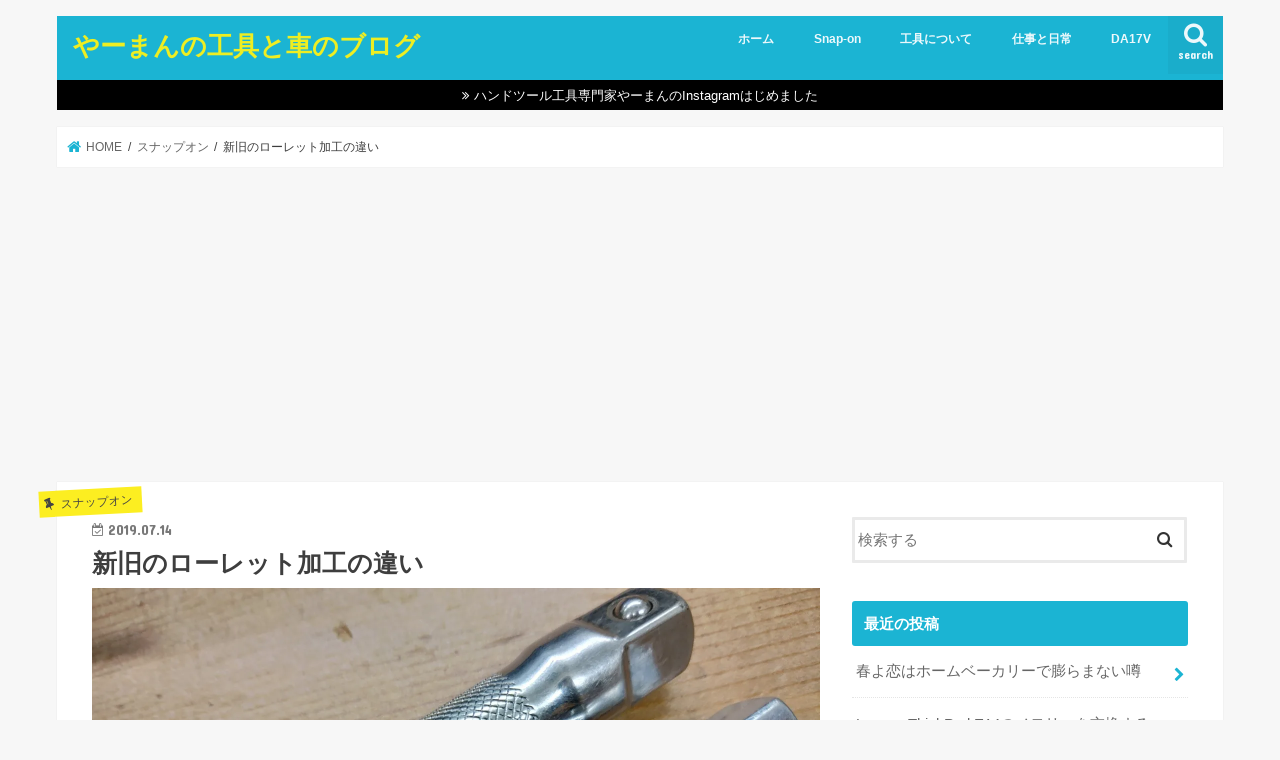

--- FILE ---
content_type: text/html; charset=UTF-8
request_url: https://la-speed.com/tools/%E6%96%B0%E6%97%A7%E3%81%AE%E3%83%AD%E3%83%BC%E3%83%AC%E3%83%83%E3%83%88%E5%8A%A0%E5%B7%A5%E3%81%AE%E9%81%95%E3%81%84/
body_size: 20048
content:
<!doctype html>
<html lang="ja">

<head>
<meta charset="utf-8">
<meta http-equiv="X-UA-Compatible" content="IE=edge">
<title>  新旧のローレット加工の違い | やーまんの工具と車のブログ</title>
<meta name="HandheldFriendly" content="True">
<meta name="MobileOptimized" content="320">
<meta name="viewport" content="width=device-width, initial-scale=1"/>

<link rel="apple-touch-icon" href="http://la-speed.com/wp-content/uploads/2019/06/yaaman144_144.png"><link rel="icon" href="http://la-speed.com/wp-content/uploads/2019/06/yaaman32_32.png">
<link rel="pingback" href="https://la-speed.com/xmlrpc.php">

<!--[if IE]>
<link rel="shortcut icon" href="http://la-speed.com/wp-content/uploads/2019/06/yaaman16_16.png"><![endif]-->

<!-- GAタグ -->
<script async src="https://www.googletagmanager.com/gtag/js?id=UA-142483024-1"></script>
<script>
  window.dataLayer = window.dataLayer || [];
  function gtag(){dataLayer.push(arguments);}
  gtag('js', new Date());

  gtag('config', 'UA-142483024-1');
</script>


<meta name='robots' content='max-image-preview:large' />
<link rel='dns-prefetch' href='//ajax.googleapis.com' />
<link rel='dns-prefetch' href='//www.googletagmanager.com' />
<link rel='dns-prefetch' href='//stats.wp.com' />
<link rel='dns-prefetch' href='//fonts.googleapis.com' />
<link rel='dns-prefetch' href='//maxcdn.bootstrapcdn.com' />
<link rel='dns-prefetch' href='//widgets.wp.com' />
<link rel='dns-prefetch' href='//s0.wp.com' />
<link rel='dns-prefetch' href='//0.gravatar.com' />
<link rel='dns-prefetch' href='//1.gravatar.com' />
<link rel='dns-prefetch' href='//2.gravatar.com' />
<link rel='dns-prefetch' href='//pagead2.googlesyndication.com' />
<link rel='preconnect' href='//i0.wp.com' />
<link rel='preconnect' href='//c0.wp.com' />
<link rel="alternate" type="application/rss+xml" title="やーまんの工具と車のブログ &raquo; フィード" href="https://la-speed.com/feed/" />
<link rel="alternate" type="application/rss+xml" title="やーまんの工具と車のブログ &raquo; コメントフィード" href="https://la-speed.com/comments/feed/" />
<link rel="alternate" type="application/rss+xml" title="やーまんの工具と車のブログ &raquo; 新旧のローレット加工の違い のコメントのフィード" href="https://la-speed.com/tools/%e6%96%b0%e6%97%a7%e3%81%ae%e3%83%ad%e3%83%bc%e3%83%ac%e3%83%83%e3%83%88%e5%8a%a0%e5%b7%a5%e3%81%ae%e9%81%95%e3%81%84/feed/" />
<link rel="alternate" title="oEmbed (JSON)" type="application/json+oembed" href="https://la-speed.com/wp-json/oembed/1.0/embed?url=https%3A%2F%2Fla-speed.com%2Ftools%2F%25e6%2596%25b0%25e6%2597%25a7%25e3%2581%25ae%25e3%2583%25ad%25e3%2583%25bc%25e3%2583%25ac%25e3%2583%2583%25e3%2583%2588%25e5%258a%25a0%25e5%25b7%25a5%25e3%2581%25ae%25e9%2581%2595%25e3%2581%2584%2F" />
<link rel="alternate" title="oEmbed (XML)" type="text/xml+oembed" href="https://la-speed.com/wp-json/oembed/1.0/embed?url=https%3A%2F%2Fla-speed.com%2Ftools%2F%25e6%2596%25b0%25e6%2597%25a7%25e3%2581%25ae%25e3%2583%25ad%25e3%2583%25bc%25e3%2583%25ac%25e3%2583%2583%25e3%2583%2588%25e5%258a%25a0%25e5%25b7%25a5%25e3%2581%25ae%25e9%2581%2595%25e3%2581%2584%2F&#038;format=xml" />
<style id='wp-img-auto-sizes-contain-inline-css' type='text/css'>
img:is([sizes=auto i],[sizes^="auto," i]){contain-intrinsic-size:3000px 1500px}
/*# sourceURL=wp-img-auto-sizes-contain-inline-css */
</style>
<style id='wp-emoji-styles-inline-css' type='text/css'>

	img.wp-smiley, img.emoji {
		display: inline !important;
		border: none !important;
		box-shadow: none !important;
		height: 1em !important;
		width: 1em !important;
		margin: 0 0.07em !important;
		vertical-align: -0.1em !important;
		background: none !important;
		padding: 0 !important;
	}
/*# sourceURL=wp-emoji-styles-inline-css */
</style>
<style id='wp-block-library-inline-css' type='text/css'>
:root{--wp-block-synced-color:#7a00df;--wp-block-synced-color--rgb:122,0,223;--wp-bound-block-color:var(--wp-block-synced-color);--wp-editor-canvas-background:#ddd;--wp-admin-theme-color:#007cba;--wp-admin-theme-color--rgb:0,124,186;--wp-admin-theme-color-darker-10:#006ba1;--wp-admin-theme-color-darker-10--rgb:0,107,160.5;--wp-admin-theme-color-darker-20:#005a87;--wp-admin-theme-color-darker-20--rgb:0,90,135;--wp-admin-border-width-focus:2px}@media (min-resolution:192dpi){:root{--wp-admin-border-width-focus:1.5px}}.wp-element-button{cursor:pointer}:root .has-very-light-gray-background-color{background-color:#eee}:root .has-very-dark-gray-background-color{background-color:#313131}:root .has-very-light-gray-color{color:#eee}:root .has-very-dark-gray-color{color:#313131}:root .has-vivid-green-cyan-to-vivid-cyan-blue-gradient-background{background:linear-gradient(135deg,#00d084,#0693e3)}:root .has-purple-crush-gradient-background{background:linear-gradient(135deg,#34e2e4,#4721fb 50%,#ab1dfe)}:root .has-hazy-dawn-gradient-background{background:linear-gradient(135deg,#faaca8,#dad0ec)}:root .has-subdued-olive-gradient-background{background:linear-gradient(135deg,#fafae1,#67a671)}:root .has-atomic-cream-gradient-background{background:linear-gradient(135deg,#fdd79a,#004a59)}:root .has-nightshade-gradient-background{background:linear-gradient(135deg,#330968,#31cdcf)}:root .has-midnight-gradient-background{background:linear-gradient(135deg,#020381,#2874fc)}:root{--wp--preset--font-size--normal:16px;--wp--preset--font-size--huge:42px}.has-regular-font-size{font-size:1em}.has-larger-font-size{font-size:2.625em}.has-normal-font-size{font-size:var(--wp--preset--font-size--normal)}.has-huge-font-size{font-size:var(--wp--preset--font-size--huge)}.has-text-align-center{text-align:center}.has-text-align-left{text-align:left}.has-text-align-right{text-align:right}.has-fit-text{white-space:nowrap!important}#end-resizable-editor-section{display:none}.aligncenter{clear:both}.items-justified-left{justify-content:flex-start}.items-justified-center{justify-content:center}.items-justified-right{justify-content:flex-end}.items-justified-space-between{justify-content:space-between}.screen-reader-text{border:0;clip-path:inset(50%);height:1px;margin:-1px;overflow:hidden;padding:0;position:absolute;width:1px;word-wrap:normal!important}.screen-reader-text:focus{background-color:#ddd;clip-path:none;color:#444;display:block;font-size:1em;height:auto;left:5px;line-height:normal;padding:15px 23px 14px;text-decoration:none;top:5px;width:auto;z-index:100000}html :where(.has-border-color){border-style:solid}html :where([style*=border-top-color]){border-top-style:solid}html :where([style*=border-right-color]){border-right-style:solid}html :where([style*=border-bottom-color]){border-bottom-style:solid}html :where([style*=border-left-color]){border-left-style:solid}html :where([style*=border-width]){border-style:solid}html :where([style*=border-top-width]){border-top-style:solid}html :where([style*=border-right-width]){border-right-style:solid}html :where([style*=border-bottom-width]){border-bottom-style:solid}html :where([style*=border-left-width]){border-left-style:solid}html :where(img[class*=wp-image-]){height:auto;max-width:100%}:where(figure){margin:0 0 1em}html :where(.is-position-sticky){--wp-admin--admin-bar--position-offset:var(--wp-admin--admin-bar--height,0px)}@media screen and (max-width:600px){html :where(.is-position-sticky){--wp-admin--admin-bar--position-offset:0px}}

/*# sourceURL=wp-block-library-inline-css */
</style><style id='global-styles-inline-css' type='text/css'>
:root{--wp--preset--aspect-ratio--square: 1;--wp--preset--aspect-ratio--4-3: 4/3;--wp--preset--aspect-ratio--3-4: 3/4;--wp--preset--aspect-ratio--3-2: 3/2;--wp--preset--aspect-ratio--2-3: 2/3;--wp--preset--aspect-ratio--16-9: 16/9;--wp--preset--aspect-ratio--9-16: 9/16;--wp--preset--color--black: #000000;--wp--preset--color--cyan-bluish-gray: #abb8c3;--wp--preset--color--white: #ffffff;--wp--preset--color--pale-pink: #f78da7;--wp--preset--color--vivid-red: #cf2e2e;--wp--preset--color--luminous-vivid-orange: #ff6900;--wp--preset--color--luminous-vivid-amber: #fcb900;--wp--preset--color--light-green-cyan: #7bdcb5;--wp--preset--color--vivid-green-cyan: #00d084;--wp--preset--color--pale-cyan-blue: #8ed1fc;--wp--preset--color--vivid-cyan-blue: #0693e3;--wp--preset--color--vivid-purple: #9b51e0;--wp--preset--gradient--vivid-cyan-blue-to-vivid-purple: linear-gradient(135deg,rgb(6,147,227) 0%,rgb(155,81,224) 100%);--wp--preset--gradient--light-green-cyan-to-vivid-green-cyan: linear-gradient(135deg,rgb(122,220,180) 0%,rgb(0,208,130) 100%);--wp--preset--gradient--luminous-vivid-amber-to-luminous-vivid-orange: linear-gradient(135deg,rgb(252,185,0) 0%,rgb(255,105,0) 100%);--wp--preset--gradient--luminous-vivid-orange-to-vivid-red: linear-gradient(135deg,rgb(255,105,0) 0%,rgb(207,46,46) 100%);--wp--preset--gradient--very-light-gray-to-cyan-bluish-gray: linear-gradient(135deg,rgb(238,238,238) 0%,rgb(169,184,195) 100%);--wp--preset--gradient--cool-to-warm-spectrum: linear-gradient(135deg,rgb(74,234,220) 0%,rgb(151,120,209) 20%,rgb(207,42,186) 40%,rgb(238,44,130) 60%,rgb(251,105,98) 80%,rgb(254,248,76) 100%);--wp--preset--gradient--blush-light-purple: linear-gradient(135deg,rgb(255,206,236) 0%,rgb(152,150,240) 100%);--wp--preset--gradient--blush-bordeaux: linear-gradient(135deg,rgb(254,205,165) 0%,rgb(254,45,45) 50%,rgb(107,0,62) 100%);--wp--preset--gradient--luminous-dusk: linear-gradient(135deg,rgb(255,203,112) 0%,rgb(199,81,192) 50%,rgb(65,88,208) 100%);--wp--preset--gradient--pale-ocean: linear-gradient(135deg,rgb(255,245,203) 0%,rgb(182,227,212) 50%,rgb(51,167,181) 100%);--wp--preset--gradient--electric-grass: linear-gradient(135deg,rgb(202,248,128) 0%,rgb(113,206,126) 100%);--wp--preset--gradient--midnight: linear-gradient(135deg,rgb(2,3,129) 0%,rgb(40,116,252) 100%);--wp--preset--font-size--small: 13px;--wp--preset--font-size--medium: 20px;--wp--preset--font-size--large: 36px;--wp--preset--font-size--x-large: 42px;--wp--preset--spacing--20: 0.44rem;--wp--preset--spacing--30: 0.67rem;--wp--preset--spacing--40: 1rem;--wp--preset--spacing--50: 1.5rem;--wp--preset--spacing--60: 2.25rem;--wp--preset--spacing--70: 3.38rem;--wp--preset--spacing--80: 5.06rem;--wp--preset--shadow--natural: 6px 6px 9px rgba(0, 0, 0, 0.2);--wp--preset--shadow--deep: 12px 12px 50px rgba(0, 0, 0, 0.4);--wp--preset--shadow--sharp: 6px 6px 0px rgba(0, 0, 0, 0.2);--wp--preset--shadow--outlined: 6px 6px 0px -3px rgb(255, 255, 255), 6px 6px rgb(0, 0, 0);--wp--preset--shadow--crisp: 6px 6px 0px rgb(0, 0, 0);}:where(.is-layout-flex){gap: 0.5em;}:where(.is-layout-grid){gap: 0.5em;}body .is-layout-flex{display: flex;}.is-layout-flex{flex-wrap: wrap;align-items: center;}.is-layout-flex > :is(*, div){margin: 0;}body .is-layout-grid{display: grid;}.is-layout-grid > :is(*, div){margin: 0;}:where(.wp-block-columns.is-layout-flex){gap: 2em;}:where(.wp-block-columns.is-layout-grid){gap: 2em;}:where(.wp-block-post-template.is-layout-flex){gap: 1.25em;}:where(.wp-block-post-template.is-layout-grid){gap: 1.25em;}.has-black-color{color: var(--wp--preset--color--black) !important;}.has-cyan-bluish-gray-color{color: var(--wp--preset--color--cyan-bluish-gray) !important;}.has-white-color{color: var(--wp--preset--color--white) !important;}.has-pale-pink-color{color: var(--wp--preset--color--pale-pink) !important;}.has-vivid-red-color{color: var(--wp--preset--color--vivid-red) !important;}.has-luminous-vivid-orange-color{color: var(--wp--preset--color--luminous-vivid-orange) !important;}.has-luminous-vivid-amber-color{color: var(--wp--preset--color--luminous-vivid-amber) !important;}.has-light-green-cyan-color{color: var(--wp--preset--color--light-green-cyan) !important;}.has-vivid-green-cyan-color{color: var(--wp--preset--color--vivid-green-cyan) !important;}.has-pale-cyan-blue-color{color: var(--wp--preset--color--pale-cyan-blue) !important;}.has-vivid-cyan-blue-color{color: var(--wp--preset--color--vivid-cyan-blue) !important;}.has-vivid-purple-color{color: var(--wp--preset--color--vivid-purple) !important;}.has-black-background-color{background-color: var(--wp--preset--color--black) !important;}.has-cyan-bluish-gray-background-color{background-color: var(--wp--preset--color--cyan-bluish-gray) !important;}.has-white-background-color{background-color: var(--wp--preset--color--white) !important;}.has-pale-pink-background-color{background-color: var(--wp--preset--color--pale-pink) !important;}.has-vivid-red-background-color{background-color: var(--wp--preset--color--vivid-red) !important;}.has-luminous-vivid-orange-background-color{background-color: var(--wp--preset--color--luminous-vivid-orange) !important;}.has-luminous-vivid-amber-background-color{background-color: var(--wp--preset--color--luminous-vivid-amber) !important;}.has-light-green-cyan-background-color{background-color: var(--wp--preset--color--light-green-cyan) !important;}.has-vivid-green-cyan-background-color{background-color: var(--wp--preset--color--vivid-green-cyan) !important;}.has-pale-cyan-blue-background-color{background-color: var(--wp--preset--color--pale-cyan-blue) !important;}.has-vivid-cyan-blue-background-color{background-color: var(--wp--preset--color--vivid-cyan-blue) !important;}.has-vivid-purple-background-color{background-color: var(--wp--preset--color--vivid-purple) !important;}.has-black-border-color{border-color: var(--wp--preset--color--black) !important;}.has-cyan-bluish-gray-border-color{border-color: var(--wp--preset--color--cyan-bluish-gray) !important;}.has-white-border-color{border-color: var(--wp--preset--color--white) !important;}.has-pale-pink-border-color{border-color: var(--wp--preset--color--pale-pink) !important;}.has-vivid-red-border-color{border-color: var(--wp--preset--color--vivid-red) !important;}.has-luminous-vivid-orange-border-color{border-color: var(--wp--preset--color--luminous-vivid-orange) !important;}.has-luminous-vivid-amber-border-color{border-color: var(--wp--preset--color--luminous-vivid-amber) !important;}.has-light-green-cyan-border-color{border-color: var(--wp--preset--color--light-green-cyan) !important;}.has-vivid-green-cyan-border-color{border-color: var(--wp--preset--color--vivid-green-cyan) !important;}.has-pale-cyan-blue-border-color{border-color: var(--wp--preset--color--pale-cyan-blue) !important;}.has-vivid-cyan-blue-border-color{border-color: var(--wp--preset--color--vivid-cyan-blue) !important;}.has-vivid-purple-border-color{border-color: var(--wp--preset--color--vivid-purple) !important;}.has-vivid-cyan-blue-to-vivid-purple-gradient-background{background: var(--wp--preset--gradient--vivid-cyan-blue-to-vivid-purple) !important;}.has-light-green-cyan-to-vivid-green-cyan-gradient-background{background: var(--wp--preset--gradient--light-green-cyan-to-vivid-green-cyan) !important;}.has-luminous-vivid-amber-to-luminous-vivid-orange-gradient-background{background: var(--wp--preset--gradient--luminous-vivid-amber-to-luminous-vivid-orange) !important;}.has-luminous-vivid-orange-to-vivid-red-gradient-background{background: var(--wp--preset--gradient--luminous-vivid-orange-to-vivid-red) !important;}.has-very-light-gray-to-cyan-bluish-gray-gradient-background{background: var(--wp--preset--gradient--very-light-gray-to-cyan-bluish-gray) !important;}.has-cool-to-warm-spectrum-gradient-background{background: var(--wp--preset--gradient--cool-to-warm-spectrum) !important;}.has-blush-light-purple-gradient-background{background: var(--wp--preset--gradient--blush-light-purple) !important;}.has-blush-bordeaux-gradient-background{background: var(--wp--preset--gradient--blush-bordeaux) !important;}.has-luminous-dusk-gradient-background{background: var(--wp--preset--gradient--luminous-dusk) !important;}.has-pale-ocean-gradient-background{background: var(--wp--preset--gradient--pale-ocean) !important;}.has-electric-grass-gradient-background{background: var(--wp--preset--gradient--electric-grass) !important;}.has-midnight-gradient-background{background: var(--wp--preset--gradient--midnight) !important;}.has-small-font-size{font-size: var(--wp--preset--font-size--small) !important;}.has-medium-font-size{font-size: var(--wp--preset--font-size--medium) !important;}.has-large-font-size{font-size: var(--wp--preset--font-size--large) !important;}.has-x-large-font-size{font-size: var(--wp--preset--font-size--x-large) !important;}
/*# sourceURL=global-styles-inline-css */
</style>

<style id='classic-theme-styles-inline-css' type='text/css'>
/*! This file is auto-generated */
.wp-block-button__link{color:#fff;background-color:#32373c;border-radius:9999px;box-shadow:none;text-decoration:none;padding:calc(.667em + 2px) calc(1.333em + 2px);font-size:1.125em}.wp-block-file__button{background:#32373c;color:#fff;text-decoration:none}
/*# sourceURL=/wp-includes/css/classic-themes.min.css */
</style>
<link rel='stylesheet' id='toc-screen-css' href='https://la-speed.com/wp-content/plugins/table-of-contents-plus/screen.min.css' type='text/css' media='all' />
<link rel='stylesheet' id='style-css' href='https://la-speed.com/wp-content/themes/jstork/style.css' type='text/css' media='all' />
<link rel='stylesheet' id='slick-css' href='https://la-speed.com/wp-content/themes/jstork/library/css/slick.css' type='text/css' media='all' />
<link rel='stylesheet' id='shortcode-css' href='https://la-speed.com/wp-content/themes/jstork/library/css/shortcode.css' type='text/css' media='all' />
<link rel='stylesheet' id='gf_Concert-css' href='//fonts.googleapis.com/css?family=Concert+One' type='text/css' media='all' />
<link rel='stylesheet' id='gf_Lato-css' href='//fonts.googleapis.com/css?family=Lato' type='text/css' media='all' />
<link rel='stylesheet' id='fontawesome-css' href='//maxcdn.bootstrapcdn.com/font-awesome/4.7.0/css/font-awesome.min.css' type='text/css' media='all' />
<link rel='stylesheet' id='remodal-css' href='https://la-speed.com/wp-content/themes/jstork/library/css/remodal.css' type='text/css' media='all' />
<link rel='stylesheet' id='animate-css' href='https://la-speed.com/wp-content/themes/jstork/library/css/animate.min.css' type='text/css' media='all' />
<link rel='stylesheet' id='jetpack_likes-css' href='https://c0.wp.com/p/jetpack/15.4/modules/likes/style.css' type='text/css' media='all' />
<link rel='stylesheet' id='sharedaddy-css' href='https://c0.wp.com/p/jetpack/15.4/modules/sharedaddy/sharing.css' type='text/css' media='all' />
<link rel='stylesheet' id='social-logos-css' href='https://c0.wp.com/p/jetpack/15.4/_inc/social-logos/social-logos.min.css' type='text/css' media='all' />
<script type="text/javascript" src="//ajax.googleapis.com/ajax/libs/jquery/1.12.4/jquery.min.js" id="jquery-js"></script>

<!-- Site Kit によって追加された Google タグ（gtag.js）スニペット -->
<!-- Google アナリティクス スニペット (Site Kit が追加) -->
<script type="text/javascript" src="https://www.googletagmanager.com/gtag/js?id=G-0Z8LCJPQT5" id="google_gtagjs-js" async></script>
<script type="text/javascript" id="google_gtagjs-js-after">
/* <![CDATA[ */
window.dataLayer = window.dataLayer || [];function gtag(){dataLayer.push(arguments);}
gtag("set","linker",{"domains":["la-speed.com"]});
gtag("js", new Date());
gtag("set", "developer_id.dZTNiMT", true);
gtag("config", "G-0Z8LCJPQT5");
//# sourceURL=google_gtagjs-js-after
/* ]]> */
</script>
<link rel="https://api.w.org/" href="https://la-speed.com/wp-json/" /><link rel="alternate" title="JSON" type="application/json" href="https://la-speed.com/wp-json/wp/v2/posts/310" /><link rel="EditURI" type="application/rsd+xml" title="RSD" href="https://la-speed.com/xmlrpc.php?rsd" />

<link rel="canonical" href="https://la-speed.com/tools/%e6%96%b0%e6%97%a7%e3%81%ae%e3%83%ad%e3%83%bc%e3%83%ac%e3%83%83%e3%83%88%e5%8a%a0%e5%b7%a5%e3%81%ae%e9%81%95%e3%81%84/" />
<link rel='shortlink' href='https://la-speed.com/?p=310' />
<meta name="generator" content="Site Kit by Google 1.163.0" />	<style>img#wpstats{display:none}</style>
		<style type="text/css">
body{color: #3E3E3E;}
a, #breadcrumb li.bc_homelink a::before, .authorbox .author_sns li a::before{color: #1BB4D3;}
a:hover{color: #E69B9B;}
.article-footer .post-categories li a,.article-footer .tags a,.accordionBtn{  background: #1BB4D3;  border-color: #1BB4D3;}
.article-footer .tags a{color:#1BB4D3; background: none;}
.article-footer .post-categories li a:hover,.article-footer .tags a:hover,.accordionBtn.active{ background:#E69B9B;  border-color:#E69B9B;}
input[type="text"],input[type="password"],input[type="datetime"],input[type="datetime-local"],input[type="date"],input[type="month"],input[type="time"],input[type="week"],input[type="number"],input[type="email"],input[type="url"],input[type="search"],input[type="tel"],input[type="color"],select,textarea,.field { background-color: #ffffff;}
.header{color: #ffffff;}
.bgfull .header,.header.bg,.header #inner-header,.menu-sp{background: #1bb4d3;}
#logo a{color: #eeee22;}
#g_nav .nav li a,.nav_btn,.menu-sp a,.menu-sp a,.menu-sp > ul:after{color: #edf9fc;}
#logo a:hover,#g_nav .nav li a:hover,.nav_btn:hover{color:#eeeeee;}
@media only screen and (min-width: 768px) {
.nav > li > a:after{background: #eeeeee;}
.nav ul {background: #666666;}
#g_nav .nav li ul.sub-menu li a{color: #f7f7f7;}
}
@media only screen and (max-width: 1165px) {
.site_description{background: #1bb4d3; color: #ffffff;}
}
#inner-content, #breadcrumb, .entry-content blockquote:before, .entry-content blockquote:after{background: #ffffff}
.top-post-list .post-list:before{background: #1BB4D3;}
.widget li a:after{color: #1BB4D3;}
.entry-content h2,.widgettitle,.accordion::before{background: #1bb4d3; color: #ffffff;}
.entry-content h3{border-color: #1bb4d3;}
.h_boader .entry-content h2{border-color: #1bb4d3; color: #3E3E3E;}
.h_balloon .entry-content h2:after{border-top-color: #1bb4d3;}
.entry-content ul li:before{ background: #1bb4d3;}
.entry-content ol li:before{ background: #1bb4d3;}
.post-list-card .post-list .eyecatch .cat-name,.top-post-list .post-list .eyecatch .cat-name,.byline .cat-name,.single .authorbox .author-newpost li .cat-name,.related-box li .cat-name,.carouselwrap .cat-name,.eyecatch .cat-name{background: #fcee21; color:  #444444;}
ul.wpp-list li a:before{background: #1bb4d3; color: #ffffff;}
.readmore a{border:1px solid #1BB4D3;color:#1BB4D3;}
.readmore a:hover{background:#1BB4D3;color:#fff;}
.btn-wrap a{background: #1BB4D3;border: 1px solid #1BB4D3;}
.btn-wrap a:hover{background: #E69B9B;border-color: #E69B9B;}
.btn-wrap.simple a{border:1px solid #1BB4D3;color:#1BB4D3;}
.btn-wrap.simple a:hover{background:#1BB4D3;}
.blue-btn, .comment-reply-link, #submit { background-color: #1BB4D3; }
.blue-btn:hover, .comment-reply-link:hover, #submit:hover, .blue-btn:focus, .comment-reply-link:focus, #submit:focus {background-color: #E69B9B; }
#sidebar1{color: #444444;}
.widget:not(.widget_text) a{color:#666666;}
.widget:not(.widget_text) a:hover{color:#999999;}
.bgfull #footer-top,#footer-top .inner,.cta-inner{background-color: #666666; color: #CACACA;}
.footer a,#footer-top a{color: #f7f7f7;}
#footer-top .widgettitle{color: #CACACA;}
.bgfull .footer,.footer.bg,.footer .inner {background-color: #666666;color: #CACACA;}
.footer-links li a:before{ color: #1bb4d3;}
.pagination a, .pagination span,.page-links a{border-color: #1BB4D3; color: #1BB4D3;}
.pagination .current,.pagination .current:hover,.page-links ul > li > span{background-color: #1BB4D3; border-color: #1BB4D3;}
.pagination a:hover, .pagination a:focus,.page-links a:hover, .page-links a:focus{background-color: #1BB4D3; color: #fff;}
</style>

<!-- Site Kit が追加した Google AdSense メタタグ -->
<meta name="google-adsense-platform-account" content="ca-host-pub-2644536267352236">
<meta name="google-adsense-platform-domain" content="sitekit.withgoogle.com">
<!-- Site Kit が追加した End Google AdSense メタタグ -->

<!-- Google AdSense スニペット (Site Kit が追加) -->
<script type="text/javascript" async="async" src="https://pagead2.googlesyndication.com/pagead/js/adsbygoogle.js?client=ca-pub-9405029372431041&amp;host=ca-host-pub-2644536267352236" crossorigin="anonymous"></script>

<!-- (ここまで) Google AdSense スニペット (Site Kit が追加) -->

<!-- Jetpack Open Graph Tags -->
<meta property="og:type" content="article" />
<meta property="og:title" content="新旧のローレット加工の違い" />
<meta property="og:url" content="https://la-speed.com/tools/%e6%96%b0%e6%97%a7%e3%81%ae%e3%83%ad%e3%83%bc%e3%83%ac%e3%83%83%e3%83%88%e5%8a%a0%e5%b7%a5%e3%81%ae%e9%81%95%e3%81%84/" />
<meta property="og:description" content="こんにちは。 スナップオンのローレット加工が昔と変わったというのは有名な話ですが、同一型番の工具で比較してみた&hellip;" />
<meta property="article:published_time" content="2019-07-14T01:25:34+00:00" />
<meta property="article:modified_time" content="2019-07-14T14:15:50+00:00" />
<meta property="og:site_name" content="やーまんの工具と車のブログ" />
<meta property="og:image" content="https://i0.wp.com/la-speed.com/wp-content/uploads/2019/07/wp-15630664690273216419947841836149.jpg?fit=1200%2C900&#038;ssl=1" />
<meta property="og:image:width" content="1200" />
<meta property="og:image:height" content="900" />
<meta property="og:image:alt" content="" />
<meta property="og:locale" content="ja_JP" />
<meta name="twitter:text:title" content="新旧のローレット加工の違い" />
<meta name="twitter:image" content="https://i0.wp.com/la-speed.com/wp-content/uploads/2019/07/wp-15630664690273216419947841836149.jpg?fit=1200%2C900&#038;ssl=1&#038;w=640" />
<meta name="twitter:card" content="summary_large_image" />

<!-- End Jetpack Open Graph Tags -->
<link rel="icon" href="https://i0.wp.com/la-speed.com/wp-content/uploads/2019/06/cropped-yaaman512_512.png?fit=32%2C32&#038;ssl=1" sizes="32x32" />
<link rel="icon" href="https://i0.wp.com/la-speed.com/wp-content/uploads/2019/06/cropped-yaaman512_512.png?fit=192%2C192&#038;ssl=1" sizes="192x192" />
<link rel="apple-touch-icon" href="https://i0.wp.com/la-speed.com/wp-content/uploads/2019/06/cropped-yaaman512_512.png?fit=180%2C180&#038;ssl=1" />
<meta name="msapplication-TileImage" content="https://i0.wp.com/la-speed.com/wp-content/uploads/2019/06/cropped-yaaman512_512.png?fit=270%2C270&#038;ssl=1" />
</head>

<body class="wp-singular post-template-default single single-post postid-310 single-format-standard wp-theme-jstork bgnormal pannavi_on h_default sidebarright undo_off">
	<div id="container">

<header class="header animated fadeIn " role="banner">
<div id="inner-header" class="wrap cf">
<div id="logo" class="gf fs_s">
<p class="h1 text"><a href="https://la-speed.com">やーまんの工具と車のブログ</a></p>
</div>

<a href="#searchbox" data-remodal-target="searchbox" class="nav_btn search_btn"><span class="text gf">search</span></a>

<nav id="g_nav" role="navigation">
<ul id="menu-%e3%83%a1%e3%83%8b%e3%83%a5%e3%83%bc" class="nav top-nav cf"><li id="menu-item-420" class="menu-item menu-item-type-custom menu-item-object-custom menu-item-home menu-item-420"><a href="https://la-speed.com">ホーム</a></li>
<li id="menu-item-414" class="menu-item menu-item-type-taxonomy menu-item-object-category current-post-ancestor current-menu-parent current-post-parent menu-item-414"><a href="https://la-speed.com/category/snapon/">Snap-on</a></li>
<li id="menu-item-418" class="menu-item menu-item-type-taxonomy menu-item-object-category current-post-ancestor current-menu-parent current-post-parent menu-item-418"><a href="https://la-speed.com/category/tools/">工具について</a></li>
<li id="menu-item-422" class="menu-item menu-item-type-taxonomy menu-item-object-category menu-item-422"><a href="https://la-speed.com/category/business/">仕事と日常</a></li>
<li id="menu-item-849" class="menu-item menu-item-type-taxonomy menu-item-object-category menu-item-849"><a href="https://la-speed.com/category/da17v/">DA17V</a></li>
</ul></nav>

<a href="#spnavi" data-remodal-target="spnavi" class="nav_btn"><span class="text gf">menu</span></a>



</div>
</header>


<div class="remodal" data-remodal-id="spnavi" data-remodal-options="hashTracking:false">
<button data-remodal-action="close" class="remodal-close"><span class="text gf">CLOSE</span></button>
<ul id="menu-%e3%83%a1%e3%83%8b%e3%83%a5%e3%83%bc-1" class="sp_g_nav nav top-nav cf"><li class="menu-item menu-item-type-custom menu-item-object-custom menu-item-home menu-item-420"><a href="https://la-speed.com">ホーム</a></li>
<li class="menu-item menu-item-type-taxonomy menu-item-object-category current-post-ancestor current-menu-parent current-post-parent menu-item-414"><a href="https://la-speed.com/category/snapon/">Snap-on</a></li>
<li class="menu-item menu-item-type-taxonomy menu-item-object-category current-post-ancestor current-menu-parent current-post-parent menu-item-418"><a href="https://la-speed.com/category/tools/">工具について</a></li>
<li class="menu-item menu-item-type-taxonomy menu-item-object-category menu-item-422"><a href="https://la-speed.com/category/business/">仕事と日常</a></li>
<li class="menu-item menu-item-type-taxonomy menu-item-object-category menu-item-849"><a href="https://la-speed.com/category/da17v/">DA17V</a></li>
</ul><button data-remodal-action="close" class="remodal-close"><span class="text gf">CLOSE</span></button>
</div>




<div class="remodal searchbox" data-remodal-id="searchbox" data-remodal-options="hashTracking:false">
<div class="search cf"><dl><dt>キーワードで記事を検索</dt><dd><form role="search" method="get" id="searchform" class="searchform cf" action="https://la-speed.com/" >
		<input type="search" placeholder="検索する" value="" name="s" id="s" />
		<button type="submit" id="searchsubmit" ><i class="fa fa-search"></i></button>
		</form></dd></dl></div>
<button data-remodal-action="close" class="remodal-close"><span class="text gf">CLOSE</span></button>
</div>


<div class="header-info"><a target="_blank"  style="background-color: #000000;" href="https://www.instagram.com/yaaman1062/?hl=ja">ハンドツール工具専門家やーまんのInstagramはじめました</a></div>




<div id="breadcrumb" class="breadcrumb inner wrap cf"><ul itemscope itemtype="http://schema.org/BreadcrumbList"><li itemprop="itemListElement" itemscope itemtype="http://schema.org/ListItem" class="bc_homelink"><a itemprop="item" href="https://la-speed.com/"><span itemprop="name"> HOME</span></a><meta itemprop="position" content="1" /></li><li itemprop="itemListElement" itemscope itemtype="http://schema.org/ListItem"><a itemprop="item" href="https://la-speed.com/category/snapon/"><span itemprop="name">スナップオン</span></a><meta itemprop="position" content="2" /></li><li itemprop="itemListElement" itemscope itemtype="http://schema.org/ListItem" class="bc_posttitle"><span itemprop="name">新旧のローレット加工の違い</span><meta itemprop="position" content="3" /></li></ul></div>
<div id="content">
<div id="inner-content" class="wrap cf">

<main id="main" class="m-all t-all d-5of7 cf" role="main">
<article id="post-310" class="post-310 post type-post status-publish format-standard has-post-thumbnail hentry category-snapon category-tools tag-ex tag-pickup tag-snap-on tag-snapon tag-105 tag-8 tag-132 tag-134 article cf" role="article">
<header class="article-header entry-header">
<p class="byline entry-meta vcard cf">
<span class="cat-name cat-id-3">スナップオン</span><time class="date gf entry-date updated"  datetime="2019-07-14">2019.07.14</time>

<span class="writer name author"><span class="fn">yaaman1062</span></span>
</p>

<h1 class="entry-title single-title" itemprop="headline" rel="bookmark">新旧のローレット加工の違い</h1>

<figure class="eyecatch">
<img width="3000" height="2250" src="https://la-speed.com/wp-content/uploads/2019/07/wp-15630664690273216419947841836149.jpg" class="attachment-post-thumbnail size-post-thumbnail wp-post-image" alt="" decoding="async" fetchpriority="high" srcset="https://i0.wp.com/la-speed.com/wp-content/uploads/2019/07/wp-15630664690273216419947841836149.jpg?w=3000&amp;ssl=1 3000w, https://i0.wp.com/la-speed.com/wp-content/uploads/2019/07/wp-15630664690273216419947841836149.jpg?resize=300%2C225&amp;ssl=1 300w, https://i0.wp.com/la-speed.com/wp-content/uploads/2019/07/wp-15630664690273216419947841836149.jpg?resize=768%2C576&amp;ssl=1 768w, https://i0.wp.com/la-speed.com/wp-content/uploads/2019/07/wp-15630664690273216419947841836149.jpg?resize=1024%2C768&amp;ssl=1 1024w, https://i0.wp.com/la-speed.com/wp-content/uploads/2019/07/wp-15630664690273216419947841836149.jpg?w=1456&amp;ssl=1 1456w, https://i0.wp.com/la-speed.com/wp-content/uploads/2019/07/wp-15630664690273216419947841836149.jpg?w=2184&amp;ssl=1 2184w" sizes="(max-width: 3000px) 100vw, 3000px" /></figure>
<div class="share short">
<div class="sns">
<ul class="cf">

<li class="twitter"> 
<a target="blank" href="//twitter.com/intent/tweet?url=https%3A%2F%2Fla-speed.com%2Ftools%2F%25e6%2596%25b0%25e6%2597%25a7%25e3%2581%25ae%25e3%2583%25ad%25e3%2583%25bc%25e3%2583%25ac%25e3%2583%2583%25e3%2583%2588%25e5%258a%25a0%25e5%25b7%25a5%25e3%2581%25ae%25e9%2581%2595%25e3%2581%2584%2F&text=%E6%96%B0%E6%97%A7%E3%81%AE%E3%83%AD%E3%83%BC%E3%83%AC%E3%83%83%E3%83%88%E5%8A%A0%E5%B7%A5%E3%81%AE%E9%81%95%E3%81%84&tw_p=tweetbutton" onclick="window.open(this.href, 'tweetwindow', 'width=550, height=450,personalbar=0,toolbar=0,scrollbars=1,resizable=1'); return false;"><span class="text">ポスト</span><span class="count"></span></a>
</li>

<li class="facebook">
<a href="//www.facebook.com/sharer.php?src=bm&u=https%3A%2F%2Fla-speed.com%2Ftools%2F%25e6%2596%25b0%25e6%2597%25a7%25e3%2581%25ae%25e3%2583%25ad%25e3%2583%25bc%25e3%2583%25ac%25e3%2583%2583%25e3%2583%2588%25e5%258a%25a0%25e5%25b7%25a5%25e3%2581%25ae%25e9%2581%2595%25e3%2581%2584%2F&t=%E6%96%B0%E6%97%A7%E3%81%AE%E3%83%AD%E3%83%BC%E3%83%AC%E3%83%83%E3%83%88%E5%8A%A0%E5%B7%A5%E3%81%AE%E9%81%95%E3%81%84" onclick="javascript:window.open(this.href, '', 'menubar=no,toolbar=no,resizable=yes,scrollbars=yes,height=300,width=600');return false;"><i class="fa fa-facebook"></i><span class="text">シェア</span><span class="count"></span></a>
</li>

<li class="hatebu">       
<a href="//b.hatena.ne.jp/add?mode=confirm&url=https://la-speed.com/tools/%e6%96%b0%e6%97%a7%e3%81%ae%e3%83%ad%e3%83%bc%e3%83%ac%e3%83%83%e3%83%88%e5%8a%a0%e5%b7%a5%e3%81%ae%e9%81%95%e3%81%84/&title=%E6%96%B0%E6%97%A7%E3%81%AE%E3%83%AD%E3%83%BC%E3%83%AC%E3%83%83%E3%83%88%E5%8A%A0%E5%B7%A5%E3%81%AE%E9%81%95%E3%81%84" onclick="window.open(this.href, 'HBwindow', 'width=600, height=400, menubar=no, toolbar=no, scrollbars=yes'); return false;" target="_blank"><span class="text">はてブ</span><span class="count"></span></a>
</li>

<li class="line">
<a href="//line.me/R/msg/text/?%E6%96%B0%E6%97%A7%E3%81%AE%E3%83%AD%E3%83%BC%E3%83%AC%E3%83%83%E3%83%88%E5%8A%A0%E5%B7%A5%E3%81%AE%E9%81%95%E3%81%84%0Ahttps%3A%2F%2Fla-speed.com%2Ftools%2F%25e6%2596%25b0%25e6%2597%25a7%25e3%2581%25ae%25e3%2583%25ad%25e3%2583%25bc%25e3%2583%25ac%25e3%2583%2583%25e3%2583%2588%25e5%258a%25a0%25e5%25b7%25a5%25e3%2581%25ae%25e9%2581%2595%25e3%2581%2584%2F" target="_blank"><span class="text">送る</span></a>
</li>

<li class="pocket">
<a href="//getpocket.com/edit?url=https://la-speed.com/tools/%e6%96%b0%e6%97%a7%e3%81%ae%e3%83%ad%e3%83%bc%e3%83%ac%e3%83%83%e3%83%88%e5%8a%a0%e5%b7%a5%e3%81%ae%e9%81%95%e3%81%84/&title=新旧のローレット加工の違い" onclick="window.open(this.href, 'FBwindow', 'width=550, height=350, menubar=no, toolbar=no, scrollbars=yes'); return false;"><i class="fa fa-get-pocket"></i><span class="text">Pocket</span><span class="count"></span></a></li>

</ul>
</div> 
</div></header>



<section class="entry-content cf">

<div class="add titleunder">
<div id="custom_html-3" class="widget_text widget widget_custom_html"><div class="textwidget custom-html-widget"><script async src="https://pagead2.googlesyndication.com/pagead/js/adsbygoogle.js"></script>
<!-- la-speed 記事タイトル下PC -->
<ins class="adsbygoogle"
     style="display:block"
     data-ad-client="ca-pub-9405029372431041"
     data-ad-slot="8888355255"
     data-ad-format="auto"
     data-full-width-responsive="true"></ins>
<script>
     (adsbygoogle = window.adsbygoogle || []).push({});
</script>
</div></div></div>

<p>こんにちは。</p>
<p>スナップオンのローレット加工が昔と変わったというのは有名な話ですが、同一型番の工具で比較してみたいと思います。</p>
<p><img data-recalc-dims="1" decoding="async" class="size-large aligncenter wp-image-312" src="https://i0.wp.com/la-speed.com/wp-content/uploads/2019/07/wp-15630664690273216419947841836149.jpg?resize=728%2C546&#038;ssl=1" width="728" height="546" srcset="https://i0.wp.com/la-speed.com/wp-content/uploads/2019/07/wp-15630664690273216419947841836149.jpg?w=3000&amp;ssl=1 3000w, https://i0.wp.com/la-speed.com/wp-content/uploads/2019/07/wp-15630664690273216419947841836149.jpg?resize=300%2C225&amp;ssl=1 300w, https://i0.wp.com/la-speed.com/wp-content/uploads/2019/07/wp-15630664690273216419947841836149.jpg?resize=768%2C576&amp;ssl=1 768w, https://i0.wp.com/la-speed.com/wp-content/uploads/2019/07/wp-15630664690273216419947841836149.jpg?resize=1024%2C768&amp;ssl=1 1024w, https://i0.wp.com/la-speed.com/wp-content/uploads/2019/07/wp-15630664690273216419947841836149.jpg?w=1456&amp;ssl=1 1456w, https://i0.wp.com/la-speed.com/wp-content/uploads/2019/07/wp-15630664690273216419947841836149.jpg?w=2184&amp;ssl=1 2184w" sizes="(max-width: 728px) 100vw, 728px" /></p>
<p>このギザギザしている部分をローレットと言い、工具の場合は滑り止めのためにローレット加工が行われています。</p>
<p>さて、そのローレット加工ですが、スナップオンのエクステンションバーFXK3で比べていきます。</p>
<p>ぱっと見は違いがわかりませんが、まずは新しいものです。上の写真でいくと奥にあるものです。</p>
<p><img data-recalc-dims="1" decoding="async" class="size-large aligncenter wp-image-313" src="https://i0.wp.com/la-speed.com/wp-content/uploads/2019/07/dsc_04285644129893127847803.jpg?resize=728%2C486&#038;ssl=1" width="728" height="486" srcset="https://i0.wp.com/la-speed.com/wp-content/uploads/2019/07/dsc_04285644129893127847803.jpg?w=1620&amp;ssl=1 1620w, https://i0.wp.com/la-speed.com/wp-content/uploads/2019/07/dsc_04285644129893127847803.jpg?resize=300%2C200&amp;ssl=1 300w, https://i0.wp.com/la-speed.com/wp-content/uploads/2019/07/dsc_04285644129893127847803.jpg?resize=768%2C512&amp;ssl=1 768w, https://i0.wp.com/la-speed.com/wp-content/uploads/2019/07/dsc_04285644129893127847803.jpg?resize=1024%2C683&amp;ssl=1 1024w, https://i0.wp.com/la-speed.com/wp-content/uploads/2019/07/dsc_04285644129893127847803.jpg?w=1456&amp;ssl=1 1456w" sizes="(max-width: 728px) 100vw, 728px" /></p>
<p>アップにするとこんな感じですね。</p>
<p>下が旧のものです。</p>
<p><img data-recalc-dims="1" loading="lazy" decoding="async" class="wp-image-314 size-large aligncenter" src="https://i0.wp.com/la-speed.com/wp-content/uploads/2019/07/dsc_04306897345277191309456.jpg?resize=728%2C486&#038;ssl=1" width="728" height="486" srcset="https://i0.wp.com/la-speed.com/wp-content/uploads/2019/07/dsc_04306897345277191309456.jpg?w=1620&amp;ssl=1 1620w, https://i0.wp.com/la-speed.com/wp-content/uploads/2019/07/dsc_04306897345277191309456.jpg?resize=300%2C200&amp;ssl=1 300w, https://i0.wp.com/la-speed.com/wp-content/uploads/2019/07/dsc_04306897345277191309456.jpg?resize=768%2C512&amp;ssl=1 768w, https://i0.wp.com/la-speed.com/wp-content/uploads/2019/07/dsc_04306897345277191309456.jpg?resize=1024%2C683&amp;ssl=1 1024w, https://i0.wp.com/la-speed.com/wp-content/uploads/2019/07/dsc_04306897345277191309456.jpg?w=1456&amp;ssl=1 1456w" sizes="auto, (max-width: 728px) 100vw, 728px" /></p>
<p>新の方は、I線で溝を入れているような感じです。ひとつひとつの凸も四角です。</p>
<p>一方、旧の方は溝がVに斜めに切られており、溝が深く凸も台形になっています。</p>
<p>好き嫌いもあると思いますので、どちらがどうという意見は載せませんが、時代によってこれだけの差があるということです。</p>
<p>メッキの違い、太さの違いだけではなく、旧の中古品の値段が下がらないわけですねw</p>
<p>本日もご覧いただきありがとうございました。</p>
<div class="sharedaddy sd-sharing-enabled"><div class="robots-nocontent sd-block sd-social sd-social-icon-text sd-sharing"><h3 class="sd-title">共有:</h3><div class="sd-content"><ul><li class="share-facebook"><a rel="nofollow noopener noreferrer"
				data-shared="sharing-facebook-310"
				class="share-facebook sd-button share-icon"
				href="https://la-speed.com/tools/%e6%96%b0%e6%97%a7%e3%81%ae%e3%83%ad%e3%83%bc%e3%83%ac%e3%83%83%e3%83%88%e5%8a%a0%e5%b7%a5%e3%81%ae%e9%81%95%e3%81%84/?share=facebook"
				target="_blank"
				aria-labelledby="sharing-facebook-310"
				>
				<span id="sharing-facebook-310" hidden>Facebook で共有するにはクリックしてください (新しいウィンドウで開きます)</span>
				<span>Facebook</span>
			</a></li><li class="share-x"><a rel="nofollow noopener noreferrer"
				data-shared="sharing-x-310"
				class="share-x sd-button share-icon"
				href="https://la-speed.com/tools/%e6%96%b0%e6%97%a7%e3%81%ae%e3%83%ad%e3%83%bc%e3%83%ac%e3%83%83%e3%83%88%e5%8a%a0%e5%b7%a5%e3%81%ae%e9%81%95%e3%81%84/?share=x"
				target="_blank"
				aria-labelledby="sharing-x-310"
				>
				<span id="sharing-x-310" hidden>クリックして X で共有 (新しいウィンドウで開きます)</span>
				<span>X</span>
			</a></li><li class="share-end"></li></ul></div></div></div><div class='sharedaddy sd-block sd-like jetpack-likes-widget-wrapper jetpack-likes-widget-unloaded' id='like-post-wrapper-163585601-310-6979df4ab2ceb' data-src='https://widgets.wp.com/likes/?ver=15.4#blog_id=163585601&amp;post_id=310&amp;origin=la-speed.com&amp;obj_id=163585601-310-6979df4ab2ceb' data-name='like-post-frame-163585601-310-6979df4ab2ceb' data-title='いいねまたはリブログ'><h3 class="sd-title">いいね:</h3><div class='likes-widget-placeholder post-likes-widget-placeholder' style='height: 55px;'><span class='button'><span>いいね</span></span> <span class="loading">読み込み中…</span></div><span class='sd-text-color'></span><a class='sd-link-color'></a></div>
<div class="add">
<div id="custom_html-5" class="widget_text widget widget_custom_html"><div class="textwidget custom-html-widget"><script async src="https://pagead2.googlesyndication.com/pagead/js/adsbygoogle.js"></script>
<!-- la-speed 記事コンテンツ下PC -->
<ins class="adsbygoogle"
     style="display:inline-block;width:336px;height:280px"
     data-ad-client="ca-pub-9405029372431041"
     data-ad-slot="2869741810"></ins>
<script>
     (adsbygoogle = window.adsbygoogle || []).push({});
</script></div></div><div id="custom_html-9" class="widget_text widget widget_custom_html"><h4 class="widgettitle"><span>ブログランキング参加中！よろしければ、クリックして応援をお願いします</span></h4><div class="textwidget custom-html-widget"><a href="//blog.with2.net/link/?2046610:1581"><img data-recalc-dims="1" src="https://i0.wp.com/blog.with2.net/img/banner/c/banner_1/br_c_1581_1.gif?w=728&#038;ssl=1" title="車整備・修理ランキング"></a><br><a href="//blog.with2.net/link/?2046610:1581" style="font-size: 0.9em;">車整備・修理ランキング</a></div></div></div>

</section>


<footer class="article-footer">
<ul class="post-categories">
	<li><a href="https://la-speed.com/category/snapon/" rel="category tag">スナップオン</a></li>
	<li><a href="https://la-speed.com/category/tools/" rel="category tag">工具について</a></li></ul><p class="tags"><a href="https://la-speed.com/tag/ex%e3%82%a8%e3%82%af%e3%82%b9%e3%83%86%e3%83%b3%e3%82%b7%e3%83%a7%e3%83%b3%e3%83%90%e3%83%bc/" rel="tag">exエクステンションバー</a><a href="https://la-speed.com/tag/pickup/" rel="tag">pickup</a><a href="https://la-speed.com/tag/snap-on/" rel="tag">snap-on</a><a href="https://la-speed.com/tag/snapon/" rel="tag">Snapon</a><a href="https://la-speed.com/tag/%e3%82%a8%e3%82%af%e3%82%b9%e3%83%86%e3%83%b3%e3%82%b7%e3%83%a7%e3%83%b3/" rel="tag">エクステンション</a><a href="https://la-speed.com/tag/%e3%82%b9%e3%83%8a%e3%83%83%e3%83%97%e3%82%aa%e3%83%b3/" rel="tag">スナップオン</a><a href="https://la-speed.com/tag/%e3%83%ad%e3%83%bc%e3%83%ac%e3%83%83%e3%83%88/" rel="tag">ローレット</a><a href="https://la-speed.com/tag/%e6%af%94%e8%bc%83/" rel="tag">比較</a></p></footer>




<div class="sharewrap wow animated fadeIn" data-wow-delay="0.5s">

<div class="share">
<div class="sns">
<ul class="cf">

<li class="twitter"> 
<a target="blank" href="//twitter.com/intent/tweet?url=https%3A%2F%2Fla-speed.com%2Ftools%2F%25e6%2596%25b0%25e6%2597%25a7%25e3%2581%25ae%25e3%2583%25ad%25e3%2583%25bc%25e3%2583%25ac%25e3%2583%2583%25e3%2583%2588%25e5%258a%25a0%25e5%25b7%25a5%25e3%2581%25ae%25e9%2581%2595%25e3%2581%2584%2F&text=%E6%96%B0%E6%97%A7%E3%81%AE%E3%83%AD%E3%83%BC%E3%83%AC%E3%83%83%E3%83%88%E5%8A%A0%E5%B7%A5%E3%81%AE%E9%81%95%E3%81%84&tw_p=tweetbutton" onclick="window.open(this.href, 'tweetwindow', 'width=550, height=450,personalbar=0,toolbar=0,scrollbars=1,resizable=1'); return false;"><span class="text">ポスト</span><span class="count"></span></a>
</li>

<li class="facebook">
<a href="//www.facebook.com/sharer.php?src=bm&u=https%3A%2F%2Fla-speed.com%2Ftools%2F%25e6%2596%25b0%25e6%2597%25a7%25e3%2581%25ae%25e3%2583%25ad%25e3%2583%25bc%25e3%2583%25ac%25e3%2583%2583%25e3%2583%2588%25e5%258a%25a0%25e5%25b7%25a5%25e3%2581%25ae%25e9%2581%2595%25e3%2581%2584%2F&t=%E6%96%B0%E6%97%A7%E3%81%AE%E3%83%AD%E3%83%BC%E3%83%AC%E3%83%83%E3%83%88%E5%8A%A0%E5%B7%A5%E3%81%AE%E9%81%95%E3%81%84" onclick="javascript:window.open(this.href, '', 'menubar=no,toolbar=no,resizable=yes,scrollbars=yes,height=300,width=600');return false;"><i class="fa fa-facebook"></i><span class="text">シェア</span><span class="count"></span></a>
</li>

<li class="hatebu">       
<a href="//b.hatena.ne.jp/add?mode=confirm&url=https://la-speed.com/tools/%e6%96%b0%e6%97%a7%e3%81%ae%e3%83%ad%e3%83%bc%e3%83%ac%e3%83%83%e3%83%88%e5%8a%a0%e5%b7%a5%e3%81%ae%e9%81%95%e3%81%84/&title=%E6%96%B0%E6%97%A7%E3%81%AE%E3%83%AD%E3%83%BC%E3%83%AC%E3%83%83%E3%83%88%E5%8A%A0%E5%B7%A5%E3%81%AE%E9%81%95%E3%81%84" onclick="window.open(this.href, 'HBwindow', 'width=600, height=400, menubar=no, toolbar=no, scrollbars=yes'); return false;" target="_blank"><span class="text">はてブ</span><span class="count"></span></a>
</li>

<li class="line">
<a href="//line.me/R/msg/text/?%E6%96%B0%E6%97%A7%E3%81%AE%E3%83%AD%E3%83%BC%E3%83%AC%E3%83%83%E3%83%88%E5%8A%A0%E5%B7%A5%E3%81%AE%E9%81%95%E3%81%84%0Ahttps%3A%2F%2Fla-speed.com%2Ftools%2F%25e6%2596%25b0%25e6%2597%25a7%25e3%2581%25ae%25e3%2583%25ad%25e3%2583%25bc%25e3%2583%25ac%25e3%2583%2583%25e3%2583%2588%25e5%258a%25a0%25e5%25b7%25a5%25e3%2581%25ae%25e9%2581%2595%25e3%2581%2584%2F" target="_blank"><span class="text">送る</span></a>
</li>

<li class="pocket">
<a href="//getpocket.com/edit?url=https://la-speed.com/tools/%e6%96%b0%e6%97%a7%e3%81%ae%e3%83%ad%e3%83%bc%e3%83%ac%e3%83%83%e3%83%88%e5%8a%a0%e5%b7%a5%e3%81%ae%e9%81%95%e3%81%84/&title=新旧のローレット加工の違い" onclick="window.open(this.href, 'FBwindow', 'width=550, height=350, menubar=no, toolbar=no, scrollbars=yes'); return false;"><i class="fa fa-get-pocket"></i><span class="text">Pocket</span><span class="count"></span></a></li>

<li class="feedly">
<a href="https://feedly.com/i/subscription/feed/https://la-speed.com/feed/"  target="blank"><i class="fa fa-rss"></i><span class="text">feedly</span><span class="count"></span></a></li>    
</ul>
</div>
</div></div>




	<div id="respond" class="comment-respond">
		<h3 id="reply-title" class="comment-reply-title">コメントを残す <small><a rel="nofollow" id="cancel-comment-reply-link" href="/tools/%E6%96%B0%E6%97%A7%E3%81%AE%E3%83%AD%E3%83%BC%E3%83%AC%E3%83%83%E3%83%88%E5%8A%A0%E5%B7%A5%E3%81%AE%E9%81%95%E3%81%84/#respond" style="display:none;">コメントをキャンセル</a></small></h3><form action="https://la-speed.com/wp-comments-post.php" method="post" id="commentform" class="comment-form"><p class="comment-notes"><span id="email-notes">メールアドレスが公開されることはありません。</span> <span class="required-field-message"><span class="required">※</span> が付いている欄は必須項目です</span></p><p class="comment-form-comment"><label for="comment">コメント <span class="required">※</span></label> <textarea id="comment" name="comment" cols="45" rows="8" maxlength="65525" required></textarea></p><p class="comment-form-author"><label for="author">名前 <span class="required">※</span></label> <input id="author" name="author" type="text" value="" size="30" maxlength="245" autocomplete="name" required /></p>
<p class="comment-form-email"><label for="email">メール <span class="required">※</span></label> <input id="email" name="email" type="email" value="" size="30" maxlength="100" aria-describedby="email-notes" autocomplete="email" required /></p>
<p class="comment-form-url"><label for="url">サイト</label> <input id="url" name="url" type="url" value="" size="30" maxlength="200" autocomplete="url" /></p>
<p class="comment-form-cookies-consent"><input id="wp-comment-cookies-consent" name="wp-comment-cookies-consent" type="checkbox" value="yes" /> <label for="wp-comment-cookies-consent">次回のコメントで使用するためブラウザーに自分の名前、メールアドレス、サイトを保存する。</label></p>
<p class="form-submit"><input name="submit" type="submit" id="submit" class="submit" value="コメントを送信" /> <input type='hidden' name='comment_post_ID' value='310' id='comment_post_ID' />
<input type='hidden' name='comment_parent' id='comment_parent' value='0' />
</p></form>	</div><!-- #respond -->
	
</article>

<div class="np-post">
<div class="navigation">
<div class="prev np-post-list">
<a href="https://la-speed.com/tools/snaponxrody/" class="cf">
<figure class="eyecatch"><img width="150" height="150" src="https://i0.wp.com/la-speed.com/wp-content/uploads/2019/07/dsc_04006161049943008122621.jpg?resize=150%2C150&amp;ssl=1" class="attachment-thumbnail size-thumbnail wp-post-image" alt="" decoding="async" loading="lazy" srcset="https://i0.wp.com/la-speed.com/wp-content/uploads/2019/07/dsc_04006161049943008122621.jpg?resize=150%2C150&amp;ssl=1 150w, https://i0.wp.com/la-speed.com/wp-content/uploads/2019/07/dsc_04006161049943008122621.jpg?zoom=2&amp;resize=150%2C150&amp;ssl=1 300w, https://i0.wp.com/la-speed.com/wp-content/uploads/2019/07/dsc_04006161049943008122621.jpg?zoom=3&amp;resize=150%2C150&amp;ssl=1 450w" sizes="auto, (max-width: 150px) 100vw, 150px" /></figure>
<span class="ttl">スナップオン×ロディーがかっこいい！</span>
</a>
</div>

<div class="next np-post-list">
<a href="https://la-speed.com/tools/%e3%83%91%e3%82%b9%e3%83%95%e3%82%a1%e3%82%a4%e3%83%b3%e3%83%80%e3%83%bc%e3%82%bd%e3%82%b1%e3%83%83%e3%83%88%e3%81%a3%e3%81%a6%e3%81%84%e3%81%86%e5%90%8d%e5%89%8d%e3%81%8c%e3%81%be%e3%81%9a%e3%82%a4/" class="cf">
<span class="ttl">パスファインダーソケットっていう名前がまずイイ！</span>
<figure class="eyecatch"><img width="150" height="150" src="https://i0.wp.com/la-speed.com/wp-content/uploads/2019/07/dsc_04218866372567183422079.jpg?resize=150%2C150&amp;ssl=1" class="attachment-thumbnail size-thumbnail wp-post-image" alt="" decoding="async" loading="lazy" srcset="https://i0.wp.com/la-speed.com/wp-content/uploads/2019/07/dsc_04218866372567183422079.jpg?resize=150%2C150&amp;ssl=1 150w, https://i0.wp.com/la-speed.com/wp-content/uploads/2019/07/dsc_04218866372567183422079.jpg?zoom=2&amp;resize=150%2C150&amp;ssl=1 300w, https://i0.wp.com/la-speed.com/wp-content/uploads/2019/07/dsc_04218866372567183422079.jpg?zoom=3&amp;resize=150%2C150&amp;ssl=1 450w" sizes="auto, (max-width: 150px) 100vw, 150px" /></figure>
</a>
</div>
</div>
</div>

  <div class="related-box original-related wow animated fadeIn cf">
    <div class="inbox">
	    <h2 class="related-h h_ttl"><span class="gf">RECOMMEND</span>こちらの記事も人気です。</h2>
		    <div class="related-post">
				<ul class="related-list cf">

  	        <li rel="bookmark" title="Lenovo ThinkPad E14のメモリーを交換する">
		        <a href="https://la-speed.com/tools/lenovo-thinkpad-e14-ram64gb/" rel=\"bookmark" title="Lenovo ThinkPad E14のメモリーを交換する" class="title">
		        	<figure class="eyecatch">
	        	                <img width="300" height="200" src="https://i0.wp.com/la-speed.com/wp-content/uploads/2024/12/IMG_1522.jpg?resize=300%2C200&amp;ssl=1" class="attachment-post-thum size-post-thum wp-post-image" alt="" decoding="async" loading="lazy" srcset="https://i0.wp.com/la-speed.com/wp-content/uploads/2024/12/IMG_1522.jpg?resize=300%2C200&amp;ssl=1 300w, https://i0.wp.com/la-speed.com/wp-content/uploads/2024/12/IMG_1522.jpg?zoom=2&amp;resize=300%2C200&amp;ssl=1 600w, https://i0.wp.com/la-speed.com/wp-content/uploads/2024/12/IMG_1522.jpg?zoom=3&amp;resize=300%2C200&amp;ssl=1 900w" sizes="auto, (max-width: 300px) 100vw, 300px" />	        	        		<span class="cat-name">工具について</span>
		            </figure>
					<time class="date gf">2024.12.4</time>
					<h3 class="ttl">
						Lenovo ThinkPad E14のメモリーを交換する					</h3>
				</a>
	        </li>
  	        <li rel="bookmark" title="スナップオンベアーが可愛い">
		        <a href="https://la-speed.com/tools/%e3%82%b9%e3%83%8a%e3%83%83%e3%83%97%e3%82%aa%e3%83%b3%e3%83%99%e3%82%a2%e3%83%bc%e3%81%8c%e5%8f%af%e6%84%9b%e3%81%84/" rel=\"bookmark" title="スナップオンベアーが可愛い" class="title">
		        	<figure class="eyecatch">
	        	                <img width="300" height="200" src="https://i0.wp.com/la-speed.com/wp-content/uploads/2019/07/wp-1562570523049965363241334560042.jpg?resize=300%2C200&amp;ssl=1" class="attachment-post-thum size-post-thum wp-post-image" alt="" decoding="async" loading="lazy" srcset="https://i0.wp.com/la-speed.com/wp-content/uploads/2019/07/wp-1562570523049965363241334560042.jpg?resize=300%2C200&amp;ssl=1 300w, https://i0.wp.com/la-speed.com/wp-content/uploads/2019/07/wp-1562570523049965363241334560042.jpg?zoom=2&amp;resize=300%2C200&amp;ssl=1 600w, https://i0.wp.com/la-speed.com/wp-content/uploads/2019/07/wp-1562570523049965363241334560042.jpg?zoom=3&amp;resize=300%2C200&amp;ssl=1 900w" sizes="auto, (max-width: 300px) 100vw, 300px" />	        	        		<span class="cat-name">工具について</span>
		            </figure>
					<time class="date gf">2019.7.8</time>
					<h3 class="ttl">
						スナップオンベアーが可愛い					</h3>
				</a>
	        </li>
  	        <li rel="bookmark" title="工具ブランド">
		        <a href="https://la-speed.com/tools/tools-bland/" rel=\"bookmark" title="工具ブランド" class="title">
		        	<figure class="eyecatch">
	        	                <img width="300" height="200" src="https://i0.wp.com/la-speed.com/wp-content/uploads/2019/06/dsc_0128119044527367690248.jpg?resize=300%2C200&amp;ssl=1" class="attachment-post-thum size-post-thum wp-post-image" alt="" decoding="async" loading="lazy" srcset="https://i0.wp.com/la-speed.com/wp-content/uploads/2019/06/dsc_0128119044527367690248.jpg?w=1620&amp;ssl=1 1620w, https://i0.wp.com/la-speed.com/wp-content/uploads/2019/06/dsc_0128119044527367690248.jpg?resize=300%2C200&amp;ssl=1 300w, https://i0.wp.com/la-speed.com/wp-content/uploads/2019/06/dsc_0128119044527367690248.jpg?resize=768%2C512&amp;ssl=1 768w, https://i0.wp.com/la-speed.com/wp-content/uploads/2019/06/dsc_0128119044527367690248.jpg?resize=1024%2C683&amp;ssl=1 1024w, https://i0.wp.com/la-speed.com/wp-content/uploads/2019/06/dsc_0128119044527367690248.jpg?w=1456&amp;ssl=1 1456w" sizes="auto, (max-width: 300px) 100vw, 300px" />	        	        		<span class="cat-name">工具について</span>
		            </figure>
					<time class="date gf">2020.10.11</time>
					<h3 class="ttl">
						工具ブランド					</h3>
				</a>
	        </li>
  	        <li rel="bookmark" title="第21 回レンチ選抜会議">
		        <a href="https://la-speed.com/tools/%e7%ac%ac21-%e5%9b%9e%e3%83%ac%e3%83%b3%e3%83%81%e9%81%b8%e6%8a%9c%e4%bc%9a%e8%ad%b0/" rel=\"bookmark" title="第21 回レンチ選抜会議" class="title">
		        	<figure class="eyecatch">
	        	                <img width="300" height="200" src="https://i0.wp.com/la-speed.com/wp-content/uploads/2019/07/dsc_04149034748293529956249.jpg?resize=300%2C200&amp;ssl=1" class="attachment-post-thum size-post-thum wp-post-image" alt="" decoding="async" loading="lazy" srcset="https://i0.wp.com/la-speed.com/wp-content/uploads/2019/07/dsc_04149034748293529956249.jpg?w=1620&amp;ssl=1 1620w, https://i0.wp.com/la-speed.com/wp-content/uploads/2019/07/dsc_04149034748293529956249.jpg?resize=300%2C200&amp;ssl=1 300w, https://i0.wp.com/la-speed.com/wp-content/uploads/2019/07/dsc_04149034748293529956249.jpg?resize=768%2C512&amp;ssl=1 768w, https://i0.wp.com/la-speed.com/wp-content/uploads/2019/07/dsc_04149034748293529956249.jpg?resize=1024%2C683&amp;ssl=1 1024w, https://i0.wp.com/la-speed.com/wp-content/uploads/2019/07/dsc_04149034748293529956249.jpg?w=1456&amp;ssl=1 1456w" sizes="auto, (max-width: 300px) 100vw, 300px" />	        	        		<span class="cat-name">工具について</span>
		            </figure>
					<time class="date gf">2019.7.13</time>
					<h3 class="ttl">
						第21 回レンチ選抜会議					</h3>
				</a>
	        </li>
  	        <li rel="bookmark" title="昨日はRicktoolでテンション爆上げでして">
		        <a href="https://la-speed.com/tools/ricktool/" rel=\"bookmark" title="昨日はRicktoolでテンション爆上げでして" class="title">
		        	<figure class="eyecatch">
	        	                <img width="300" height="200" src="https://i0.wp.com/la-speed.com/wp-content/uploads/2019/06/wp-15614237512275094918558864133818-1.jpg?resize=300%2C200&amp;ssl=1" class="attachment-post-thum size-post-thum wp-post-image" alt="" decoding="async" loading="lazy" srcset="https://i0.wp.com/la-speed.com/wp-content/uploads/2019/06/wp-15614237512275094918558864133818-1.jpg?resize=300%2C200&amp;ssl=1 300w, https://i0.wp.com/la-speed.com/wp-content/uploads/2019/06/wp-15614237512275094918558864133818-1.jpg?zoom=2&amp;resize=300%2C200&amp;ssl=1 600w, https://i0.wp.com/la-speed.com/wp-content/uploads/2019/06/wp-15614237512275094918558864133818-1.jpg?zoom=3&amp;resize=300%2C200&amp;ssl=1 900w" sizes="auto, (max-width: 300px) 100vw, 300px" />	        	        		<span class="cat-name">工具について</span>
		            </figure>
					<time class="date gf">2019.6.25</time>
					<h3 class="ttl">
						昨日はRicktoolでテンション爆上げでして					</h3>
				</a>
	        </li>
  	        <li rel="bookmark" title="パスファインダーソケットっていう名前がまずイイ！">
		        <a href="https://la-speed.com/tools/%e3%83%91%e3%82%b9%e3%83%95%e3%82%a1%e3%82%a4%e3%83%b3%e3%83%80%e3%83%bc%e3%82%bd%e3%82%b1%e3%83%83%e3%83%88%e3%81%a3%e3%81%a6%e3%81%84%e3%81%86%e5%90%8d%e5%89%8d%e3%81%8c%e3%81%be%e3%81%9a%e3%82%a4/" rel=\"bookmark" title="パスファインダーソケットっていう名前がまずイイ！" class="title">
		        	<figure class="eyecatch">
	        	                <img width="300" height="200" src="https://i0.wp.com/la-speed.com/wp-content/uploads/2019/07/dsc_04218866372567183422079.jpg?resize=300%2C200&amp;ssl=1" class="attachment-post-thum size-post-thum wp-post-image" alt="" decoding="async" loading="lazy" srcset="https://i0.wp.com/la-speed.com/wp-content/uploads/2019/07/dsc_04218866372567183422079.jpg?w=1620&amp;ssl=1 1620w, https://i0.wp.com/la-speed.com/wp-content/uploads/2019/07/dsc_04218866372567183422079.jpg?resize=300%2C200&amp;ssl=1 300w, https://i0.wp.com/la-speed.com/wp-content/uploads/2019/07/dsc_04218866372567183422079.jpg?resize=768%2C512&amp;ssl=1 768w, https://i0.wp.com/la-speed.com/wp-content/uploads/2019/07/dsc_04218866372567183422079.jpg?resize=1024%2C683&amp;ssl=1 1024w, https://i0.wp.com/la-speed.com/wp-content/uploads/2019/07/dsc_04218866372567183422079.jpg?w=1456&amp;ssl=1 1456w" sizes="auto, (max-width: 300px) 100vw, 300px" />	        	        		<span class="cat-name">工具について</span>
		            </figure>
					<time class="date gf">2019.7.13</time>
					<h3 class="ttl">
						パスファインダーソケットっていう名前がまずイイ！					</h3>
				</a>
	        </li>
  	        <li rel="bookmark" title="KTC nepros nextの工具箱ってどうだろう">
		        <a href="https://la-speed.com/tools/ktc-nepros-next%e3%81%ae%e5%b7%a5%e5%85%b7%e7%ae%b1%e3%81%a3%e3%81%a6%e3%81%a9%e3%81%86%e3%81%a0%e3%82%8d%e3%81%86/" rel=\"bookmark" title="KTC nepros nextの工具箱ってどうだろう" class="title">
		        	<figure class="eyecatch">
	        	                <img width="300" height="200" src="https://i0.wp.com/la-speed.com/wp-content/uploads/2019/07/screenshot_20190709-092130211_14473356987199701118.jpg?resize=300%2C200&amp;ssl=1" class="attachment-post-thum size-post-thum wp-post-image" alt="" decoding="async" loading="lazy" srcset="https://i0.wp.com/la-speed.com/wp-content/uploads/2019/07/screenshot_20190709-092130211_14473356987199701118.jpg?resize=300%2C200&amp;ssl=1 300w, https://i0.wp.com/la-speed.com/wp-content/uploads/2019/07/screenshot_20190709-092130211_14473356987199701118.jpg?zoom=2&amp;resize=300%2C200&amp;ssl=1 600w, https://i0.wp.com/la-speed.com/wp-content/uploads/2019/07/screenshot_20190709-092130211_14473356987199701118.jpg?zoom=3&amp;resize=300%2C200&amp;ssl=1 900w" sizes="auto, (max-width: 300px) 100vw, 300px" />	        	        		<span class="cat-name">工具について</span>
		            </figure>
					<time class="date gf">2019.7.11</time>
					<h3 class="ttl">
						KTC nepros nextの工具箱ってどうだろう					</h3>
				</a>
	        </li>
  	        <li rel="bookmark" title="メガネレンチ（ボックスエンド）について考える">
		        <a href="https://la-speed.com/tools/meganerechinituitekangaeru/" rel=\"bookmark" title="メガネレンチ（ボックスエンド）について考える" class="title">
		        	<figure class="eyecatch">
	        	                <img width="300" height="200" src="https://i0.wp.com/la-speed.com/wp-content/uploads/2019/06/p_20190623_094910-16342629070268622126-1024x768-1.jpg?resize=300%2C200&amp;ssl=1" class="attachment-post-thum size-post-thum wp-post-image" alt="" decoding="async" loading="lazy" srcset="https://i0.wp.com/la-speed.com/wp-content/uploads/2019/06/p_20190623_094910-16342629070268622126-1024x768-1.jpg?resize=300%2C200&amp;ssl=1 300w, https://i0.wp.com/la-speed.com/wp-content/uploads/2019/06/p_20190623_094910-16342629070268622126-1024x768-1.jpg?zoom=2&amp;resize=300%2C200&amp;ssl=1 600w, https://i0.wp.com/la-speed.com/wp-content/uploads/2019/06/p_20190623_094910-16342629070268622126-1024x768-1.jpg?zoom=3&amp;resize=300%2C200&amp;ssl=1 900w" sizes="auto, (max-width: 300px) 100vw, 300px" />	        	        		<span class="cat-name">工具について</span>
		            </figure>
					<time class="date gf">2019.6.23</time>
					<h3 class="ttl">
						メガネレンチ（ボックスエンド）について考える					</h3>
				</a>
	        </li>
  
  			</ul>
	    </div>
    </div>
</div>
  
<div class="authorbox wow animated fadeIn" data-wow-delay="0.5s">
</div>
</main>
<div id="sidebar1" class="sidebar m-all t-all d-2of7 cf" role="complementary">

<div id="search-2" class="widget widget_search"><form role="search" method="get" id="searchform" class="searchform cf" action="https://la-speed.com/" >
		<input type="search" placeholder="検索する" value="" name="s" id="s" />
		<button type="submit" id="searchsubmit" ><i class="fa fa-search"></i></button>
		</form></div><div id="recent-posts-2" class="widget widget_recent_entries"><h4 class="widgettitle"><span>最近の投稿</span></h4>			<ul>
								
				<li>
					<a class="cf" href="https://la-speed.com/business/haruyokoidepan/" title="春よ恋はホームベーカリーで膨らまない噂">
						春よ恋はホームベーカリーで膨らまない噂											</a>
				</li>
								
				<li>
					<a class="cf" href="https://la-speed.com/tools/lenovo-thinkpad-e14-ram64gb/" title="Lenovo ThinkPad E14のメモリーを交換する">
						Lenovo ThinkPad E14のメモリーを交換する											</a>
				</li>
								
				<li>
					<a class="cf" href="https://la-speed.com/business/lenovo-thinkpad/" title="Lenovo ThinkPad Tシリーズに乗換え">
						Lenovo ThinkPad Tシリーズに乗換え											</a>
				</li>
								
				<li>
					<a class="cf" href="https://la-speed.com/business/ryzen7-7735hs/" title="Ryzen7 7735HS搭載のPCに乗り換え">
						Ryzen7 7735HS搭載のPCに乗り換え											</a>
				</li>
								
				<li>
					<a class="cf" href="https://la-speed.com/da17v/dr-17v-%e3%82%af%e3%83%aa%e3%83%83%e3%83%91%e3%83%bc%e3%81%abkenwood-mdv-s710-%e3%83%8a%e3%83%93%e5%8f%96%e3%82%8a%e4%bb%98%e3%81%91/" title="DR-17V クリッパーにKENWOOD MDV-S710 ナビ取り付け">
						DR-17V クリッパーにKENWOOD MDV-S710 ナビ取り付け											</a>
				</li>
							</ul>
			</div><div id="recent-comments-2" class="widget widget_recent_comments"><h4 class="widgettitle"><span>最近のコメント</span></h4><ul id="recentcomments"></ul></div><div id="archives-2" class="widget widget_archive"><h4 class="widgettitle"><span>アーカイブ</span></h4>
			<ul>
					<li><a href='https://la-speed.com/2025/01/'>2025年1月</a></li>
	<li><a href='https://la-speed.com/2024/12/'>2024年12月</a></li>
	<li><a href='https://la-speed.com/2024/08/'>2024年8月</a></li>
	<li><a href='https://la-speed.com/2024/05/'>2024年5月</a></li>
	<li><a href='https://la-speed.com/2024/03/'>2024年3月</a></li>
	<li><a href='https://la-speed.com/2024/01/'>2024年1月</a></li>
	<li><a href='https://la-speed.com/2023/12/'>2023年12月</a></li>
	<li><a href='https://la-speed.com/2023/11/'>2023年11月</a></li>
	<li><a href='https://la-speed.com/2023/09/'>2023年9月</a></li>
	<li><a href='https://la-speed.com/2023/02/'>2023年2月</a></li>
	<li><a href='https://la-speed.com/2023/01/'>2023年1月</a></li>
	<li><a href='https://la-speed.com/2022/08/'>2022年8月</a></li>
	<li><a href='https://la-speed.com/2022/02/'>2022年2月</a></li>
	<li><a href='https://la-speed.com/2021/11/'>2021年11月</a></li>
	<li><a href='https://la-speed.com/2021/10/'>2021年10月</a></li>
	<li><a href='https://la-speed.com/2021/02/'>2021年2月</a></li>
	<li><a href='https://la-speed.com/2020/11/'>2020年11月</a></li>
	<li><a href='https://la-speed.com/2020/10/'>2020年10月</a></li>
	<li><a href='https://la-speed.com/2020/08/'>2020年8月</a></li>
	<li><a href='https://la-speed.com/2020/07/'>2020年7月</a></li>
	<li><a href='https://la-speed.com/2020/02/'>2020年2月</a></li>
	<li><a href='https://la-speed.com/2019/07/'>2019年7月</a></li>
	<li><a href='https://la-speed.com/2019/06/'>2019年6月</a></li>
			</ul>

			</div><div id="categories-2" class="widget widget_categories"><h4 class="widgettitle"><span>カテゴリー</span></h4>
			<ul>
					<li class="cat-item cat-item-187"><a href="https://la-speed.com/category/da17v/">DA17V</a>
</li>
	<li class="cat-item cat-item-3"><a href="https://la-speed.com/category/snapon/">スナップオン</a>
</li>
	<li class="cat-item cat-item-26"><a href="https://la-speed.com/category/business/">仕事と日常</a>
</li>
	<li class="cat-item cat-item-2"><a href="https://la-speed.com/category/tools/">工具について</a>
</li>
	<li class="cat-item cat-item-163"><a href="https://la-speed.com/category/tools-choice/">工具選びについて</a>
</li>
	<li class="cat-item cat-item-1"><a href="https://la-speed.com/category/%e6%9c%aa%e5%88%86%e9%a1%9e/">未分類</a>
</li>
			</ul>

			</div><div id="meta-2" class="widget widget_meta"><h4 class="widgettitle"><span>メタ情報</span></h4>
		<ul>
						<li><a href="https://la-speed.com/wp-login.php">ログイン</a></li>
			<li><a href="https://la-speed.com/feed/">投稿フィード</a></li>
			<li><a href="https://la-speed.com/comments/feed/">コメントフィード</a></li>

			<li><a href="https://ja.wordpress.org/">WordPress.org</a></li>
		</ul>

		</div><div id="custom_html-6" class="widget_text widget widget_custom_html"><div class="textwidget custom-html-widget"><a href="http://la-speed.com/privacy-policy/">プライバシーポリシー</a> </div></div><div id="custom_html-11" class="widget_text widget widget_custom_html"><h4 class="widgettitle"><span>外部リンク</span></h4><div class="textwidget custom-html-widget"><a href="https://mecatools.net">スナップオン買取専門店メカツールズ</a></div></div>


</div></div>
</div>

<footer id="footer" class="footer wow animated fadeIn" role="contentinfo">
	<div id="inner-footer" class="inner wrap cf">

	
		<div id="footer-top" class="cf">
	
											<div class="m-all t-1of2 d-1of3">
				<div id="custom_html-7" class="widget_text widget footerwidget widget_custom_html"><div class="textwidget custom-html-widget"><a href="http://la-speed.com/privacy-policy/">プライバシーポリシー</a> </div></div>				</div>
								
								
							
		</div>

		
	
		<div id="footer-bottom">
						<nav role="navigation">
				<div class="footer-links cf"><ul id="menu-%e3%83%a1%e3%83%8b%e3%83%a5%e3%83%bc-2" class="footer-nav cf"><li class="menu-item menu-item-type-custom menu-item-object-custom menu-item-home menu-item-420"><a href="https://la-speed.com">ホーム</a></li>
<li class="menu-item menu-item-type-taxonomy menu-item-object-category current-post-ancestor current-menu-parent current-post-parent menu-item-414"><a href="https://la-speed.com/category/snapon/">Snap-on</a></li>
<li class="menu-item menu-item-type-taxonomy menu-item-object-category current-post-ancestor current-menu-parent current-post-parent menu-item-418"><a href="https://la-speed.com/category/tools/">工具について</a></li>
<li class="menu-item menu-item-type-taxonomy menu-item-object-category menu-item-422"><a href="https://la-speed.com/category/business/">仕事と日常</a></li>
<li class="menu-item menu-item-type-taxonomy menu-item-object-category menu-item-849"><a href="https://la-speed.com/category/da17v/">DA17V</a></li>
</ul></div>			</nav>
						<p class="source-org copyright">&copy;Copyright2026 <a href="https://la-speed.com/" rel="nofollow">やーまんの工具と車のブログ</a>.All Rights Reserved.</p>
		</div>
	</div>
</footer>
</div>
<script type="speculationrules">
{"prefetch":[{"source":"document","where":{"and":[{"href_matches":"/*"},{"not":{"href_matches":["/wp-*.php","/wp-admin/*","/wp-content/uploads/*","/wp-content/*","/wp-content/plugins/*","/wp-content/themes/jstork/*","/*\\?(.+)"]}},{"not":{"selector_matches":"a[rel~=\"nofollow\"]"}},{"not":{"selector_matches":".no-prefetch, .no-prefetch a"}}]},"eagerness":"conservative"}]}
</script>
<div id="page-top">
	<a href="#header" class="pt-button" title="ページトップへ"></a>
</div>

<script>
	jQuery(document).ready(function($) {
		$(function() {
		    var showFlag = false;
		    var topBtn = $('#page-top');
		    var showFlag = false;
		
		    $(window).scroll(function () {
		        if ($(this).scrollTop() > 400) {
		            if (showFlag == false) {
		                showFlag = true;
		                topBtn.stop().addClass('pt-active');
		            }
		        } else {
		            if (showFlag) {
		                showFlag = false;
		                topBtn.stop().removeClass('pt-active');
		            }
		        }
		    });
		    // smooth scroll
		    topBtn.click(function () {
		        $('body,html').animate({
		            scrollTop: 0
		        }, 500);
		        return false;
		    });
		});
	  loadGravatars();
	});
</script>
<script>
$(function(){
	$(".widget_categories li, .widget_nav_menu li").has("ul").toggleClass("accordionMenu");
	$(".widget ul.children , .widget ul.sub-menu").after("<span class='accordionBtn'></span>");
	$(".widget ul.children , .widget ul.sub-menu").hide();
	$("ul .accordionBtn").on("click", function() {
		$(this).prev("ul").slideToggle();
		$(this).toggleClass("active");
	});
});
</script>
	<script type="text/javascript">
		window.WPCOM_sharing_counts = {"https://la-speed.com/tools/%e6%96%b0%e6%97%a7%e3%81%ae%e3%83%ad%e3%83%bc%e3%83%ac%e3%83%83%e3%83%88%e5%8a%a0%e5%b7%a5%e3%81%ae%e9%81%95%e3%81%84/":310};
	</script>
				<script type="text/javascript" id="toc-front-js-extra">
/* <![CDATA[ */
var tocplus = {"visibility_show":"\u8868\u793a","visibility_hide":"\u975e\u8868\u793a","width":"Auto"};
//# sourceURL=toc-front-js-extra
/* ]]> */
</script>
<script type="text/javascript" src="https://la-speed.com/wp-content/plugins/table-of-contents-plus/front.min.js" id="toc-front-js"></script>
<script type="text/javascript" src="https://la-speed.com/wp-content/themes/jstork/library/js/libs/slick.min.js" id="slick-js"></script>
<script type="text/javascript" src="https://la-speed.com/wp-content/themes/jstork/library/js/libs/remodal.js" id="remodal-js"></script>
<script type="text/javascript" src="https://la-speed.com/wp-content/themes/jstork/library/js/libs/masonry.pkgd.min.js" id="masonry.pkgd.min-js"></script>
<script type="text/javascript" src="https://c0.wp.com/c/6.9/wp-includes/js/imagesloaded.min.js" id="imagesloaded-js"></script>
<script type="text/javascript" src="https://la-speed.com/wp-content/themes/jstork/library/js/scripts.js" id="main-js-js"></script>
<script type="text/javascript" src="https://la-speed.com/wp-content/themes/jstork/library/js/libs/modernizr.custom.min.js" id="css-modernizr-js"></script>
<script type="text/javascript" id="jetpack-stats-js-before">
/* <![CDATA[ */
_stq = window._stq || [];
_stq.push([ "view", {"v":"ext","blog":"163585601","post":"310","tz":"9","srv":"la-speed.com","j":"1:15.4"} ]);
_stq.push([ "clickTrackerInit", "163585601", "310" ]);
//# sourceURL=jetpack-stats-js-before
/* ]]> */
</script>
<script type="text/javascript" src="https://stats.wp.com/e-202605.js" id="jetpack-stats-js" defer="defer" data-wp-strategy="defer"></script>
<script type="text/javascript" src="https://c0.wp.com/p/jetpack/15.4/_inc/build/likes/queuehandler.min.js" id="jetpack_likes_queuehandler-js"></script>
<script type="text/javascript" id="sharing-js-js-extra">
/* <![CDATA[ */
var sharing_js_options = {"lang":"en","counts":"1","is_stats_active":"1"};
//# sourceURL=sharing-js-js-extra
/* ]]> */
</script>
<script type="text/javascript" src="https://c0.wp.com/p/jetpack/15.4/_inc/build/sharedaddy/sharing.min.js" id="sharing-js-js"></script>
<script type="text/javascript" id="sharing-js-js-after">
/* <![CDATA[ */
var windowOpen;
			( function () {
				function matches( el, sel ) {
					return !! (
						el.matches && el.matches( sel ) ||
						el.msMatchesSelector && el.msMatchesSelector( sel )
					);
				}

				document.body.addEventListener( 'click', function ( event ) {
					if ( ! event.target ) {
						return;
					}

					var el;
					if ( matches( event.target, 'a.share-facebook' ) ) {
						el = event.target;
					} else if ( event.target.parentNode && matches( event.target.parentNode, 'a.share-facebook' ) ) {
						el = event.target.parentNode;
					}

					if ( el ) {
						event.preventDefault();

						// If there's another sharing window open, close it.
						if ( typeof windowOpen !== 'undefined' ) {
							windowOpen.close();
						}
						windowOpen = window.open( el.getAttribute( 'href' ), 'wpcomfacebook', 'menubar=1,resizable=1,width=600,height=400' );
						return false;
					}
				} );
			} )();
var windowOpen;
			( function () {
				function matches( el, sel ) {
					return !! (
						el.matches && el.matches( sel ) ||
						el.msMatchesSelector && el.msMatchesSelector( sel )
					);
				}

				document.body.addEventListener( 'click', function ( event ) {
					if ( ! event.target ) {
						return;
					}

					var el;
					if ( matches( event.target, 'a.share-x' ) ) {
						el = event.target;
					} else if ( event.target.parentNode && matches( event.target.parentNode, 'a.share-x' ) ) {
						el = event.target.parentNode;
					}

					if ( el ) {
						event.preventDefault();

						// If there's another sharing window open, close it.
						if ( typeof windowOpen !== 'undefined' ) {
							windowOpen.close();
						}
						windowOpen = window.open( el.getAttribute( 'href' ), 'wpcomx', 'menubar=1,resizable=1,width=600,height=350' );
						return false;
					}
				} );
			} )();
//# sourceURL=sharing-js-js-after
/* ]]> */
</script>
<script id="wp-emoji-settings" type="application/json">
{"baseUrl":"https://s.w.org/images/core/emoji/17.0.2/72x72/","ext":".png","svgUrl":"https://s.w.org/images/core/emoji/17.0.2/svg/","svgExt":".svg","source":{"concatemoji":"https://la-speed.com/wp-includes/js/wp-emoji-release.min.js"}}
</script>
<script type="module">
/* <![CDATA[ */
/*! This file is auto-generated */
const a=JSON.parse(document.getElementById("wp-emoji-settings").textContent),o=(window._wpemojiSettings=a,"wpEmojiSettingsSupports"),s=["flag","emoji"];function i(e){try{var t={supportTests:e,timestamp:(new Date).valueOf()};sessionStorage.setItem(o,JSON.stringify(t))}catch(e){}}function c(e,t,n){e.clearRect(0,0,e.canvas.width,e.canvas.height),e.fillText(t,0,0);t=new Uint32Array(e.getImageData(0,0,e.canvas.width,e.canvas.height).data);e.clearRect(0,0,e.canvas.width,e.canvas.height),e.fillText(n,0,0);const a=new Uint32Array(e.getImageData(0,0,e.canvas.width,e.canvas.height).data);return t.every((e,t)=>e===a[t])}function p(e,t){e.clearRect(0,0,e.canvas.width,e.canvas.height),e.fillText(t,0,0);var n=e.getImageData(16,16,1,1);for(let e=0;e<n.data.length;e++)if(0!==n.data[e])return!1;return!0}function u(e,t,n,a){switch(t){case"flag":return n(e,"\ud83c\udff3\ufe0f\u200d\u26a7\ufe0f","\ud83c\udff3\ufe0f\u200b\u26a7\ufe0f")?!1:!n(e,"\ud83c\udde8\ud83c\uddf6","\ud83c\udde8\u200b\ud83c\uddf6")&&!n(e,"\ud83c\udff4\udb40\udc67\udb40\udc62\udb40\udc65\udb40\udc6e\udb40\udc67\udb40\udc7f","\ud83c\udff4\u200b\udb40\udc67\u200b\udb40\udc62\u200b\udb40\udc65\u200b\udb40\udc6e\u200b\udb40\udc67\u200b\udb40\udc7f");case"emoji":return!a(e,"\ud83e\u1fac8")}return!1}function f(e,t,n,a){let r;const o=(r="undefined"!=typeof WorkerGlobalScope&&self instanceof WorkerGlobalScope?new OffscreenCanvas(300,150):document.createElement("canvas")).getContext("2d",{willReadFrequently:!0}),s=(o.textBaseline="top",o.font="600 32px Arial",{});return e.forEach(e=>{s[e]=t(o,e,n,a)}),s}function r(e){var t=document.createElement("script");t.src=e,t.defer=!0,document.head.appendChild(t)}a.supports={everything:!0,everythingExceptFlag:!0},new Promise(t=>{let n=function(){try{var e=JSON.parse(sessionStorage.getItem(o));if("object"==typeof e&&"number"==typeof e.timestamp&&(new Date).valueOf()<e.timestamp+604800&&"object"==typeof e.supportTests)return e.supportTests}catch(e){}return null}();if(!n){if("undefined"!=typeof Worker&&"undefined"!=typeof OffscreenCanvas&&"undefined"!=typeof URL&&URL.createObjectURL&&"undefined"!=typeof Blob)try{var e="postMessage("+f.toString()+"("+[JSON.stringify(s),u.toString(),c.toString(),p.toString()].join(",")+"));",a=new Blob([e],{type:"text/javascript"});const r=new Worker(URL.createObjectURL(a),{name:"wpTestEmojiSupports"});return void(r.onmessage=e=>{i(n=e.data),r.terminate(),t(n)})}catch(e){}i(n=f(s,u,c,p))}t(n)}).then(e=>{for(const n in e)a.supports[n]=e[n],a.supports.everything=a.supports.everything&&a.supports[n],"flag"!==n&&(a.supports.everythingExceptFlag=a.supports.everythingExceptFlag&&a.supports[n]);var t;a.supports.everythingExceptFlag=a.supports.everythingExceptFlag&&!a.supports.flag,a.supports.everything||((t=a.source||{}).concatemoji?r(t.concatemoji):t.wpemoji&&t.twemoji&&(r(t.twemoji),r(t.wpemoji)))});
//# sourceURL=https://la-speed.com/wp-includes/js/wp-emoji-loader.min.js
/* ]]> */
</script>
	<iframe src='https://widgets.wp.com/likes/master.html?ver=20260128#ver=20260128&#038;lang=ja' scrolling='no' id='likes-master' name='likes-master' style='display:none;'></iframe>
	<div id='likes-other-gravatars' role="dialog" aria-hidden="true" tabindex="-1"><div class="likes-text"><span>%d</span></div><ul class="wpl-avatars sd-like-gravatars"></ul></div>
	</body>
</html>

--- FILE ---
content_type: text/html; charset=utf-8
request_url: https://www.google.com/recaptcha/api2/aframe
body_size: 269
content:
<!DOCTYPE HTML><html><head><meta http-equiv="content-type" content="text/html; charset=UTF-8"></head><body><script nonce="3ZRuUDm6Jkmzr8GikA4aZQ">/** Anti-fraud and anti-abuse applications only. See google.com/recaptcha */ try{var clients={'sodar':'https://pagead2.googlesyndication.com/pagead/sodar?'};window.addEventListener("message",function(a){try{if(a.source===window.parent){var b=JSON.parse(a.data);var c=clients[b['id']];if(c){var d=document.createElement('img');d.src=c+b['params']+'&rc='+(localStorage.getItem("rc::a")?sessionStorage.getItem("rc::b"):"");window.document.body.appendChild(d);sessionStorage.setItem("rc::e",parseInt(sessionStorage.getItem("rc::e")||0)+1);localStorage.setItem("rc::h",'1769594702954');}}}catch(b){}});window.parent.postMessage("_grecaptcha_ready", "*");}catch(b){}</script></body></html>